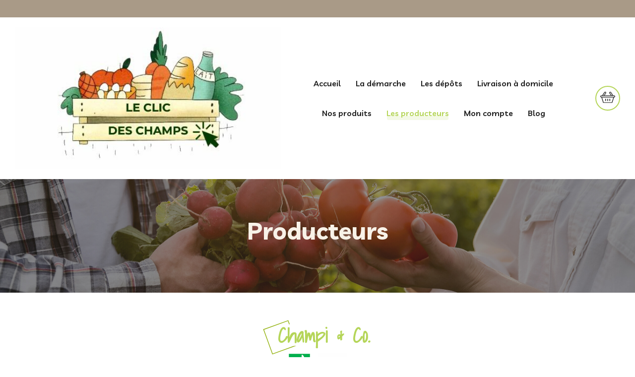

--- FILE ---
content_type: text/css
request_url: https://leclicdeschamps.com/wp-content/plugins/paniersdunet/assets/css/pdn.min.css?ver=1762439927
body_size: 8062
content:
@charset "UTF-8";body,html{scroll-behavior:smooth}.notice-error,.notice-info,.notice-success,.notice-warning,label[for=confirmation_commande]{background:#fff;border:.06em solid #c3c4c7;border-left-color:#c3c4c7;border-left-width:.06em;border-left-width:.25em;box-shadow:0 .06em .06em rgba(0,0,0,.04);padding:1em;margin-bottom:2em}.notice-error p,.notice-info p,.notice-success p,.notice-warning p{margin-bottom:0}.notice-error{border-left-color:#d63638}.notice-info{border-left-color:#72aee6}.notice-success{border-left-color:#00a32a}.notice-warning,label[for=confirmation_commande]{border-left-color:#dba617}.pdn_products_list .pdn_category h3{text-transform:uppercase;font-weight:bolder;font-size:1rem;background-color:#d3d3d3;padding:.5rem;margin:0}.pdn_products_list .pdn_producer h4{font-size:1rem;font-weight:700;color:#fff;background-color:#a9a9a9;padding:.5rem;margin:0}.pdn_products_list .pdn_product{display:flex;flex-wrap:wrap}.pdn_products_list .pdn_product h5{flex-grow:2;word-break:break-all;color:#a9a9a9;font-weight:400}.pdn_products_list .pdn_product .pdn_price{white-space:nowrap}.pdn_products_list .pdn_product .pdn_description{flex-basis:100%;display:none}.pdn_products_list .pdn_product .pdn_labels{flex-basis:100%;display:block;margin:0}.pdn_products_list .pdn_product .pdn_labels>li{display:inline-block}.header-widget .widget_pdn_widget_cart{position:relative}.header-widget .widget_pdn_widget_cart .widget-title{margin-bottom:0}.header-widget .widget_pdn_widget_cart .widget-title:hover{cursor:pointer}.header-widget .widget_pdn_widget_cart>div{position:absolute;top:2rem;right:0;width:100%;max-width:300px;background-color:#fff;padding:1rem;opacity:0;z-index:-999;transition-duration:.5s}.header-widget .widget_pdn_widget_cart .buttons,.header-widget .widget_pdn_widget_cart .total{text-align:right}.header-widget .widget_pdn_widget_cart .buttons>span{margin:auto 0 auto auto}.header-widget .widget_pdn_widget_cart>div.display{opacity:1;z-index:5;transition-duration:.5s}#cart_validate,form.cmb-form{box-shadow:0 .5em 1.9rem 0 rgba(0,0,0,.12);padding:1.9rem 2.2em 1.6em;border:unset}#cart_validate .cmb-th,form.cmb-form .cmb-th{width:100%;padding:0;float:none;margin:0}#cart_validate .cmb-th label,form.cmb-form .cmb-th label{padding:0;line-height:2em;margin:0 0 .3em 0}#cart_validate .cmb-td,form.cmb-form .cmb-td{width:100%;padding:0;float:none;margin:0}#cart_validate .cmb-td input:not([type=checkbox]),#cart_validate .cmb-td textarea,form.cmb-form .cmb-td input:not([type=checkbox]),form.cmb-form .cmb-td textarea{display:block;width:100%;height:3.1em;max-width:100%;margin:0;color:inherit;border:.06em solid #e6e6e6;border-radius:.2em;padding:.9em .8em .75em;font-family:inherit;font-weight:400;line-height:1.7em;background-color:#fff;text-transform:unset;transition:.3s}#cart_validate .cmb-td textarea,form.cmb-form .cmb-td textarea{height:auto}#cart_validate .cmb-td input:not([type=checkbox]),#cart_validate .cmb-td textarea,form.cmb-form .cmb-td input:not([type=checkbox]),form.cmb-form .cmb-td textarea{border:2px solid var(--couleur-tertiaire);margin-bottom:5px;padding:5px;height:auto}#cart_validate input[type=button],#cart_validate input[type=submit],form.cmb-form input[type=button],form.cmb-form input[type=submit]{background-color:var(--couleur-primaire);border:unset;border-radius:.2em;font-weight:700;padding:.8em 1.9em;line-height:1.9em;border:unset;height:auto;color:#fff;vertical-align:top}#cart_validate .cmb-form-actions,form.cmb-form .cmb-form-actions{padding-top:1em;text-align:right}body.page form.cmb-form .cmb-th label{line-height:1.5em}#cart_validate{box-shadow:none;padding:0;border:unset}#cart_validate .cmb-fieldset{display:flex;flex-wrap:wrap;gap:1rem}#cart_validate .delivery-access-code,#cart_validate .delivery-floor{flex-basis:calc(50% - .5rem)}#cart_validate .delivery-instructions{flex-basis:100%}.cmb2-metabox,.cmb2-metabox fieldset{display:flex;flex-wrap:wrap;gap:1rem}.cmb2-metabox .cmb-row{flex-basis:100%}.widget_pdn_widget_login form{box-shadow:none;padding:0}#pdn_producers_list{display:flex;flex-wrap:wrap;gap:4.5rem}#pdn_producers_list .pdn_producer_media{margin-bottom:1.2em}#pdn_producers_list .pdn_producer_media a{display:block;border-radius:50%;aspect-ratio:1/1;overflow:hidden}#pdn_producers_list .pdn_producer_media img{height:100%;width:100%;object-fit:cover}#pdn_producers_list .pdn_producer_name{color:#000;font-weight:700;font-size:1.5em}#pdn_producers_list .pdn_producer_name a{color:#000}#pdn_producer .pdn_producer{padding-left:10px;padding-right:10px}#pdn_producer .pdn_producer_wrapper{display:flex;flex-wrap:wrap;gap:2em}#pdn_producer .pdn_producer_wrapper h2{text-align:left}#pdn_producer .pdn_producer_gallery,#pdn_producer .pdn_producer_media{width:calc(50% - 1em)}#pdn_producer .pdn_producer_wrapper>.pdn_producer_gallery,#pdn_producer .pdn_producer_wrapper>.pdn_producer_presentation{margin-top:0}#pdn_producer .pdn_producer_media img{width:100%;border-radius:50%;object-fit:cover;aspect-ratio:1/1}#pdn_producer .info_item{line-height:1.9em;margin-bottom:.5em}#pdn_producer .info_item h5{display:inline-block;font-weight:700;margin:0}#pdn_producer .pdn_producer_presentation{width:100%}#pdn_producer .pdn_producer_presentation *{font-family:var(--font-family)!important}#pdn_producer .pdn_producer_gallery img{width:100%;object-fit:cover;aspect-ratio:1/1}#pdn_producer .slick-arrow{z-index:999;box-shadow:0 .5rem 1.9rem 0 rgba(0,0,0,.12);border:.06rem solid #e6e6e6;border-radius:.2rem;background-color:#fff;width:3.5rem;height:3.5rem;padding:.5rem}#pdn_producer .slick-arrow:hover::after,#pdn_producer .slick-arrow:hover::before{transition-duration:.5s;background-image:url(../img/arrow-secondary.svg)}#pdn_producer .slick-arrow::after,#pdn_producer .slick-arrow::before{transition-duration:.5s;background-image:url(../img/arrow-primary.svg)}#pdn_producer .slick-next::before,#pdn_producer .slick-prev::before{opacity:1;color:var(--couleur-primaire);font-size:0;display:block;content:'';width:100%;height:100%;background:url(../img/arrow-primary.svg) no-repeat center/contain}#pdn_producer .slick-prev::before{transform:rotate(-90deg)}#pdn_producer .slick-next::before{transform:rotate(90deg)}#pdn_producer .slick-next{right:0;transform:translateX(50%)}#pdn_producer .slick-prev{left:0;transform:translateX(-50%)}#pdn_producer #map{width:100%;aspect-ratio:16/9}table.shop_attributes{border:0;border-top:1px dotted rgba(0,0,0,.1);margin-bottom:1.618em;width:100%}table.shop_attributes th{width:150px;font-weight:700;padding:8px;border-top:0;border-bottom:1px dotted rgba(0,0,0,.1);margin:0;line-height:1.5}table.shop_attributes td{font-style:italic;padding:0;border-top:0;border-bottom:1px dotted rgba(0,0,0,.1);margin:0;line-height:1.5}table.shop_attributes td p{margin:0;padding:8px 0}table.shop_attributes tr:nth-child(even) td,table.shop_attributes tr:nth-child(even) th{background:rgba(0,0,0,.025)}table.shop_table{border:1px solid rgba(0,0,0,.1);margin:0 -1px 24px 0;text-align:left;width:100%;border-collapse:separate;border-radius:5px}table.shop_table th{font-weight:700;padding:9px 12px;line-height:1.5em}table.shop_table td{border-top:1px solid rgba(0,0,0,.1);padding:9px 12px;vertical-align:middle;line-height:1.5em;border-color:transparent}table.shop_table td small{font-weight:400}table.shop_table td del{font-weight:400}table.shop_table tbody:first-child tr:first-child td,table.shop_table tbody:first-child tr:first-child th{border-top:0}table.shop_table tbody th,table.shop_table tfoot td,table.shop_table tfoot th{font-weight:700;border-top:1px solid rgba(0,0,0,.1)}table.my_account_orders{font-size:.85em}table.my_account_orders td,table.my_account_orders th{padding:4px 8px;vertical-align:middle}table.my_account_orders .button{white-space:nowrap}table.woocommerce-MyAccount-downloads td,table.woocommerce-MyAccount-downloads th{vertical-align:top;text-align:center}table.woocommerce-MyAccount-downloads td:first-child,table.woocommerce-MyAccount-downloads th:first-child{text-align:left}table.woocommerce-MyAccount-downloads td:last-child,table.woocommerce-MyAccount-downloads th:last-child{text-align:left}table.woocommerce-MyAccount-downloads td .woocommerce-MyAccount-downloads-file::before,table.woocommerce-MyAccount-downloads th .woocommerce-MyAccount-downloads-file::before{content:"↓";display:inline-block}td.product-name .wc-item-meta,td.product-name dl.variation{list-style:none outside}td.product-name .wc-item-meta .wc-item-meta-label,td.product-name .wc-item-meta dt,td.product-name dl.variation .wc-item-meta-label,td.product-name dl.variation dt{clear:both;margin-right:.25em;display:inline-block;list-style:none outside}td.product-name .wc-item-meta dd,td.product-name dl.variation dd{margin:0}td.product-name .wc-item-meta p,td.product-name .wc-item-meta:last-child,td.product-name dl.variation p,td.product-name dl.variation:last-child{margin-bottom:0}td.product-name p.backorder_notification{font-size:.83em}td.product-quantity{min-width:80px}table.shop_table tfoot th,table.shop_table thead th{background-color:var(--couleur-secondaire);color:#fff}.orders_archives table.shop_table thead th,.preorders_archives table.shop_table thead th{background-color:var(--couleur-primaire-dark)}.orders_archives h3,.preorders_archives h3{color:var(--couleur-primaire-dark)}table.shop_table .quantity{display:inline-block;position:relative;background-color:#fff}table.shop_table .quantity label.label-qty{display:none}table.shop_table .quantity .quantity-wrapper{display:inline-block;position:relative;border:1px solid #e5e5e5;line-height:0;font-size:0;padding:0 30px 0 9px;background:#fff;border-radius:3px;-webkit-user-select:none;user-select:none;transition:border-color .3s}table.shop_table .quantity .quantity-wrapper .qty{display:inline-block;width:29px;height:54px;border:0;padding:0;font-size:16px;font-weight:700;background:0 0;z-index:1}table.shop_table .quantity .quantity-wrapper span{cursor:pointer;display:block;position:absolute;right:0;width:38px;height:50%;color:#b9b9b9;transition:color .3s,opacity .1s;opacity:1}table.shop_table .quantity .quantity-wrapper span:focus,table.shop_table .quantity .quantity-wrapper span:hover{opacity:1}table.shop_table .quantity .quantity-wrapper span:active{opacity:.7}table.shop_table .quantity .quantity-wrapper span{opacity:.5;transition-duration:.5s;background:url(../img/angle-up-solid.svg) no-repeat bottom 20% center/30%}table.shop_table .quantity .quantity-wrapper span:hover{opacity:1;transition-duration:.5s}table.shop_table .quantity .quantity-wrapper span.minus{bottom:0;transform:rotate(180deg)}table.shop_table .quantity .quantity-wrapper span.minus:after{bottom:19px}table.shop_table .quantity .quantity-wrapper span.plus{top:0}table.shop_table .quantity .quantity-wrapper span.plus:after{top:20px}table.shop_table .quantity .quantity-wrapper input[type=number]{-webkit-appearance:textfield;appearance:textfield}table.shop_table .quantity .quantity-wrapper input[type=number]::-webkit-inner-spin-button,table.shop_table .quantity .quantity-wrapper input[type=number]::-webkit-outer-spin-button{-webkit-appearance:none}table.shop_table .quantity .quantity-wrapper .number-input{border:2px solid #ddd;display:inline-flex}table.shop_table .quantity .quantity-wrapper .number-input button{position:relative;width:3rem;height:3rem;margin:0;outline:0;justify-content:center;border:none;-webkit-appearance:none;background-color:transparent;align-items:center;cursor:pointer}table.shop_table .quantity .quantity-wrapper .number-input button:after,table.shop_table .quantity .quantity-wrapper .number-input button:before{content:'';display:inline-block;position:absolute;width:1rem;height:2px;background-color:#212121;transform:translate(-50%,-50%)}table.shop_table .quantity .quantity-wrapper .number-input button.plus:after{transform:translate(-50%,-50%) rotate(90deg)}table.shop_table .quantity .quantity-wrapper .number-input input[type=number]{font-family:sans-serif;max-width:5rem;padding:.5rem;border:solid #ddd;border-width:0 2px;font-size:2rem;height:3rem;font-weight:700;text-align:center}table.shop_table a.remove{font-size:0;position:relative;opacity:.5;transition-duration:.5s}table.shop_table a.remove:hover{opacity:1;transition-duration:.5s}table.shop_table a.remove:before{display:block;width:1rem;height:1rem;background:url(../img/times-solid.svg) no-repeat center/contain;content:'';position:absolute;top:50%;left:50%;transform:translate(-50%,-50%)}table.shop_table a.remove:hover:before{color:#ff144b}table.shop_table td.product-price,table.shop_table td.product-subtotal{text-align:right}table.shop_table td.actions{text-align:right}#depot_details{margin-top:1.5em}#depot_details .depot-openings{position:relative;display:inline-block;font-size:1.2em;padding:.5em;background-color:var(--couleur-tertiaire);margin-left:.75em;margin-top:.75em}#depot_details .depot-openings::before{position:absolute;top:0;left:0;transform:translate(-50%,-50%);content:'\2139';background-color:var(--couleur-primaire);width:1.5em;height:1.5em;line-height:1.5em;border-radius:50%;text-align:center;color:#fff}.pdn-products .product .product-discount span{font-size:.7em;font-style:italic;background-color:var(--couleur-secondaire);display:inline-block;padding:.3em;margin-bottom:.5em;border-radius:.5em}.pdn-products .product .product-preorder-date{font-size:.7em;font-weight:700;font-style:italic;padding-top:.5em}.pdn-products .product .product-preorder-date span{font-weight:400}.popup-product .popup-content .preorder{font-weight:700}.popup-product .popup-content .preorder span{font-weight:400}.header-widget .widget_pdn_widget_cart{cursor:pointer}.popup-product .popup-content div.depots{padding:.5em;background-color:var(--couleur-primaire);color:var(--couleur-texte);margin-top:1em;border-radius:5px}.change-list{margin-top:15px;margin-bottom:15px}#change-producer{border-radius:3px;height:30px;font-size:15px;padding-top:0;padding-bottom:0;margin:5px auto 5px 0;max-width:calc(60% - 15px/2)}#preorder-products{margin:auto auto auto 0}.list-depots{display:flex;flex-wrap:wrap;gap:15px}.list-depots .depot{flex-basis:calc((100% - 15px * 2)/ 3);border:1px solid var(--couleur-primaire-dark);border-radius:10px;overflow:hidden}.list-depots .depot .image{display:block;width:100%;aspect-ratio:16/9;background-size:cover;background-position:center}.list-depots .depot .content{padding:10px}.list-depots .depot.with-image .content{border-top:1px solid var(--couleur-primaire-dark)}.list-depots .depot.depot-inactive{filter:grayscale(1);background-color:#d3d3d3}.cmb-form-actions .pdn-form-cancel{display:inline-block;background-color:var(--couleur-secondaire);border:unset;border-radius:.2em;font-weight:700;padding:.8em 1.9em;line-height:1.9em;border:unset;height:auto;color:#fff;vertical-align:top;text-transform:capitalize;margin:auto auto auto 0}.cmb2-wrap fieldset{border:1px solid var(--couleur-secondaire);padding:1em;margin-bottom:1em}.cmb2-wrap fieldset legend{color:var(--couleur-primaire);padding:0 .3em;font-weight:700;font-size:1.5em;margin-bottom:0}.cmb2-metabox .cmb2-id-pdn-account-edit-address textarea{height:6rem!important}.pdn_account_menu{margin-top:20px;margin-bottom:1.5em}.pdn_account_menu ul{margin:0;text-align:center}.pdn_account_menu ul li{display:inline-block}.pdn_account_menu ul li a{background-color:var(--couleur-primaire);color:var(--blanc);font-weight:700;border-radius:5px;padding:.5em 1.5em;display:block}.pdn_account_menu ul li a:hover{background-color:var(--couleur-primaire-dark);color:var(--blanc)}.pdn_account_menu ul li.selected a{background-color:var(--couleur-secondaire)}div.credit-notes h3,div.orders h3,div.orders_archives h3,div.pdn_front_account_edit h3{color:#000}.cart-collaterals{text-align:center}.cart-collaterals .cart_totals{display:inline-block}#pdn_customer_login_login .cmb-form-actions{text-align:center}.woocommerce-shipping-totals.payment ul{margin-top:1em;margin-left:0}.woocommerce-shipping-totals.payment li{list-style:none;line-height:1.5em}.woocommerce-shipping-totals.payment label{cursor:pointer}#pdn_producers_list{display:flex;flex-wrap:wrap;justify-content:space-between;gap:15px}#pdn_producers_list .pdn_producer_media a{display:block;border-radius:10px;aspect-ratio:1/1;overflow:hidden;background:var(--couleur-tertiaire)}#pdn_producers_list .pdn_producer_media{margin-bottom:15px}#pdn_producers_list .pdn_producer_name{color:var(--couleur-texte);font-weight:600;font-size:18px;text-align:center;line-height:normal}#pdn_producer .pdn_producer_name{display:block;width:fit-content;margin:10px auto;position:relative;z-index:5;padding-left:25px}#pdn_producer .boutique span::before,#pdn_producer .pdn_producer_name::before{content:'';display:inline-block;width:60px;height:60px;background-size:contain;background-repeat:no-repeat;transform:rotateZ(-20deg);position:absolute;z-index:-5;left:-25px}#pdn_producer .pdn_producer_name::before{left:0}#pdn_producer .pdn_producer_wrapper{margin-top:50px;margin-bottom:50px}#pdn_producer .pdn_producer_wrapper>*{margin:auto}#pdn_producer .pdn_producer_wrapper>h2{width:100%;text-align:center}#pdn_producer .in_line{display:flex;flex-wrap:wrap;justify-content:center;align-items:center;width:100%}#pdn_producer .pdn_producer_info{margin-left:20px;width:auto}#pdn_producer .pdn_producer_info div{white-space:nowrap}#pdn_producer .pdn_producer_info a{display:inline-block;width:50px}#pdn_producer .pdn_producer_info .iconInfo{display:inline-block;width:30px}#pdn_producer .pdn_producer_info .iconInfo+span{position:relative;vertical-align:top}#pdn_producer .pdn_producer_media{width:100%;max-width:275px;padding:10px;background-repeat:no-repeat;background-position:bottom left;background-size:60%}.pdn_producer_labels span{margin:0 5px}#pdn_producer .pdn_producer_address,#pdn_producer .pdn_producer_presentation{margin-top:0;width:100%;display:flex;flex-direction:column;justify-content:center}#pdn_producer .pdn_producer_address .pdn_producer_info,#pdn_producer .pdn_producer_address .pdn_producer_map{width:calc(50% - 1em)}#pdn_producer .pdn_producer_address .pdn_producer_info{margin-left:2em}#pdn_producer .pdn_producer_info,#pdn_producer .pdn_producer_map{width:100%}#pdn_producer .pdn_producer_map{margin-bottom:2em}#pdn_producer .pdn_producer_info{margin-left:0}#pdn_producer .info_item.reseau a{max-width:30px;margin-right:10px}#pdn_producer h2{color:var(--couleur-primaire)}#pdn_producer .pdn_producer_siret{width:100%;text-align:center}#pdn_producer .pdn_producer_siret h5{display:inline-block;font-weight:700;margin:0}#pdn_producer .pdn_producer_labels{width:100%;text-align:center;color:var(--couleur-primaire)}#pdn_producer .boutique{width:100%;font-size:1.2em;font-weight:600;margin:30px}#pdn_producer .boutique span{display:block;width:fit-content;margin:auto;position:relative;z-index:5;color:var(--couleur-primaire);transition:transform 1s}#pdn_producer .boutique span::before{width:50px;height:50px;top:-8px}#pdn_producer .boutique span:hover{transform:scale(1.1)}#pdn_producer .pdn_producer_siret h5{color:var(--couleur-primaire)}#pdn_producers_accroche{text-align:center}#pdn_producers_list{margin-bottom:50px;margin-left:10px;margin-right:10px}#pdn_producers_list .pdn_producer_labels{display:inline-block;width:100%;text-align:center}#pdn_producers_list .pdn_producer_labels span{display:inline-block}#pdn_producers_list .pdn_producer_labels img{max-height:30px}#pdn_producers_list .iconInfo img{width:25px;vertical-align:top}#pdn_producers_list .pdn_producer_name{margin-bottom:10px}#pdn_producers_list .info_item.email{overflow:hidden;white-space:nowrap;text-overflow:ellipsis}#pdn_producers_list .info_item.email:hover{overflow:visible}#pdn_producers_list .info_item{font-size:.9em}#pdn_producers_list .pdn_producer{width:100%}.shipping select[name=depot]{width:100%}.header-widget .widget_pdn_widget_cart .quantitiesProd{display:block;width:20px;height:20px;line-height:20px;border-radius:50%;font-size:.7em;font-weight:600;text-align:center;background-color:var(--couleur-primaire);color:#fff;position:absolute;left:-5px;bottom:-5px}.header-widget .widget_pdn_widget_cart h3{font-size:18px;line-height:normal;margin:0;padding:0}.header-widget .widget_pdn_widget_cart>div{min-width:300px}.header-widget .widget_pdn_widget_cart .display{box-shadow:rgba(0,0,0,.05) 0 0 3px 3px;overflow:auto;max-height:60vh;top:50px}#page{max-width:1200px;padding-bottom:2em}.left-sidebar #primary{width:75%;padding-bottom:30px}#left-sidebar{width:25%;order:-10;box-sizing:border-box;padding-right:30px}#page .sidebar h3{text-transform:uppercase;font-size:22px;letter-spacing:1px;padding-left:24px;position:relative}#page .sidebar h3:before{content:'';position:absolute;left:0;top:5px;background:url(assets/img/feuille.svg) no-repeat center center;height:20px;width:20px;display:inline-block}#page .sidebar .bienvenue{position:relative;border-radius:5px;overflow:hidden;padding:15px;font-weight:600}#page .sidebar .bienvenue p{position:relative;z-index:10}#page .sidebar .bienvenue p a{color:var(--couleur-primaire)}#page .sidebar div.bienvenue:before{content:'';background:var(--couleur-secondaire);height:100%;width:100%;position:absolute;left:0;top:0;z-index:0;opacity:.15}#page .sidebar h3:after{content:'';position:absolute;left:0;bottom:8px;height:9px;width:100%;border-radius:3px;background:var(--couleur-secondaire);opacity:.15}.subcat-item{display:none}#pdn_widget_login-3{padding:0 15px}#pdn_widget_login-3 .cmb-th,#pdn_widget_login-3>h3{display:none}#pdn_widget_login-3 .cmb-form-actions{text-align:center}#pdn_widget_login-3 .cmb-form-actions .button-primary,.widget_pdn_widget_login .button-secondary{border-radius:3px;background-color:var(--couleur-primaire);transition:all .5s;padding:5px 10px}.widget_pdn_widget_login .button-secondary{background-color:var(--couleur-secondaire);color:#fff!important;font-weight:700;padding:10px 15px;display:inline-block;text-align:center}#pdn_widget_login-3 .cmb-form-actions .button-primary:hover{background-color:var(--couleur-primaire-dark)}.widget-area .widget{padding:0 15px}.widget_pdn_widget_categories{padding:40px 20px 40px 40px}.product-categories,.product-depots{text-transform:lowercase;font-weight:600;font-size:.9em}.product-categories li,.product-depots li{list-style:none}.unfold{display:inline-block;width:13px;height:13px;vertical-align:middle;margin:-15px 10px 0 -15px}.unfold::after{content:'';position:absolute;transform:rotate(135deg);width:13px;height:13px;border:var(--couleur-primaire) solid;border-bottom:2px;border-left:2px;margin-right:10px;cursor:pointer;transform:rotate(45deg)}.curent .unfold::after{transform:rotate(135deg);margin-top:-5px}.unfoldCurent::after{transform:rotate(135deg)}.unfoldCurent~.subcat-item{display:block!important}.product-categories li::marker,.product-depots li::marker{color:var(--couleur-primaire);background-color:red}.product-categories li>a,.product-depots li>a{color:#000;transition:color .8s;display:inline-block;white-space:nowrap;overflow:hidden;text-overflow:ellipsis;width:calc(100% - 30px);max-width:200px;line-height:normal}.product-categories li>a:first-letter,.product-depots li>a:first-letter{text-transform:uppercase}.product-categories li>a>span,.product-depots li>a>span{display:inline-block;padding:2px;text-align:center;background-color:var(--couleur-tertiaire);color:var(--couleur-texte);border-radius:3px;margin-left:10px;transition:all .8s}.product-categories li:hover>a>span,.product-depots li:hover>a>span{background-color:var(--couleur-primaire);color:#fff}.product-categories li:hover>a,.product-depots li:hover>a{color:var(--couleur-primaire)}.product-categories .curent>a>span,.product-depots .curent>a>span{background-color:var(--couleur-primaire);color:#fff}.product-categories .curent>a,.product-depots .curent>a{color:var(--couleur-primaire)}.product-categories .subcat-item,.product-depots .subcat-item{display:none}.product-categories .curent .subcat-item,.product-depots .curent .subcat-item{display:block}#left-sidebar .widget_pdn_widget_cart{padding:0 15px}.header-widget .widget_pdn_widget_cart .widget_pdn_widget_cart_content:not(.display){pointer-events:none}.header-widget .widget_pdn_widget_cart .widget_pdn_widget_cart_content{border-radius:5px}.woo_mini_cart_new .wgl_mini-cart_flex{display:flex}.woo_mini_cart_new .wgl_mini-cart_flex .remove{color:#888787!important;font-size:2em;font-weight:300;order:1;transition:all .5s}.woo_mini_cart_new .wgl_mini-cart_flex .wgl_mini-cart_contents{text-align:left;flex-grow:1}.woo_mini_cart_new .wgl_mini-cart_flex .wgl_mini-cart_contents>a{display:block}.woo_mini_cart_new .wgl_mini-cart_flex .remove:hover{background-color:#fff!important;color:red!important}.woo_mini_cart_new .wgl_mini-cart_flex .remove~*{opacity:1;transition:opacity .5s}.woo_mini_cart_new .wgl_mini-cart_flex .remove:hover~*{opacity:.5}.woo_mini_cart_new .wgl_mini-cart_image{cursor:pointer;margin-right:15px;margin-bottom:15px}.woo_mini_cart_new .wgl_mini-cart_image a{display:block;width:60px;height:60px}.woo_mini_cart_new .quantity,.woo_mini_cart_new a{color:#000;font-weight:600;font-size:.8em}.woo_mini_cart_new bdi{color:var(--secondary-color)}.quantity bdi{font-weight:600}.woo_mini_cart_new .woo_mini_cart_new{font-size:1.3em;letter-spacing:-1px;font-weight:600!important}.woo_mini_cart_new .wgl-woo-button{position:relative;display:block;height:100%;width:min-content;overflow:hidden;background-color:var(--secondary-color);border-radius:3px}.woo_mini_cart_new .buttons .wgl-woo-button a{position:relative;font-size:.9em;color:#fff;background-color:rgba(0,0,0,0);width:120px;padding:15px;text-align:center;z-index:2}.woo_mini_cart_new .wgl-woo-button .morph_element{background-color:var(--secondary-shaded);position:absolute;width:150%;height:100%;left:100%;top:0;transition:1s cubic-bezier(.65,.05,.36,1);transform:translateX(-20px) skewX(-45deg);transform-origin:bottom}.woo_mini_cart_new .wgl-woo-button:hover .morph_element{transform:translateX(calc(-100% - 17px)) skewX(-45deg);transform-origin:bottom}.change-list{display:flex;justify-content:end;align-items:center}.change-list span{margin:5px;cursor:pointer;height:30px;width:30px;border-radius:3px;background-color:var(--couleur-primaire)}.change-list span img{height:20px;width:20px;margin:5px;display:inline-block}.change-list span:not(.list-type-selected){opacity:.5}.wgl-products:not(.wgl-products-list){display:grid;grid-gap:15px;grid-template-columns:repeat(auto-fill,minmax(140px,1fr));width:100%;margin-left:0}.product{position:relative;list-style:none;background:var(--couleur-tertiaire);border-radius:7px;border:2px solid var(--couleur-tertiaire);transition:border .5s}.product:hover{border:var(--couleur-primaire) 2px solid}.pdn-products .product .product-preorder-date{font-size:12px;line-height:normal;color:#d92424}.woocommerce-loop-product__title{font-size:15px;font-weight:600;color:var(--couleur-titre);line-height:18px;margin-bottom:5px;text-transform:lowercase}.woocommerce-loop-product__title:hover{cursor:pointer}h3.woocommerce-loop-product__title:first-letter{text-transform:uppercase}.wgl-products:not(.wgl-products-list) .product{padding:10px 10px 70px 10px}.wgl-products:not(.wgl-products-list) .product .shop_media{margin-bottom:5px}.product .shop_media{display:flex;align-items:center;overflow:hidden;border-radius:3px;width:100%;max-width:300px;aspect-ratio:128/100}body.logged-in .wgl-products:not(.wgl-products-list) .product{margin-bottom:15px}.wgl-products:not(.wgl-products-list) .product .no-picture,.wgl-products:not(.wgl-products-list) .product .picture{cursor:pointer;width:100%}.wgl-products:not(.wgl-products-list) .product .picture img{object-fit:cover;max-width:100%;min-height:140px;min-width:100%}.wgl-products .product .no-picture{background:var(--couleur-primaire) url(assets/img/img-pdt-defaut.svg) no-repeat center center;height:100%;width:100%;background-size:cover}.wgl-products .product h3:hover{color:var(--couleur-primaire)!important}.wgl-products:not(.wgl-products-list) .product .price{font-size:.9em!important;height:30px}.wgl-products:not(.wgl-products-list) .product .nb_product{position:absolute;bottom:42px;left:10px}.input_nb_product[type=number]{width:55px;height:30px;border:2px solid var(--couleur-primaire);border:none;padding:10px;font-size:.9em;font-weight:900;border-radius:15px}.input_nb_product[type=number]::-webkit-inner-spin-button,.input_nb_product[type=number]::-webkit-outer-spin-button{opacity:1}.wgl-products:not(.wgl-products-list) .product .woocommerce-packaging{font-size:14px;text-transform:capitalize}.wgl-products:not(.wgl-products-list) .product .woocommerce-Price-amount{font-size:18px;font-weight:600;position:absolute;bottom:18px;color:var(--couleur-secondaire)}.wgl-products:not(.wgl-products-list) .product .woocommerce-Price-amount>bdi>span,.widget_pdn_widget_cart .woocommerce-Price-amount>bdi>span,body .popup-product .price>span{font-size:13px;font-weight:400;color:var(--couleur-titre)}.add_basket{position:absolute;right:10px;bottom:-20px;background-color:var(--couleur-primaire);background-image:url(../img/picto-panier-blc.svg);background-size:25px;background-repeat:no-repeat;background-position:50%;width:40px;height:40px;border-radius:20px;transition:background-color 1s}.add_basket.product_added{animation:product-added .4s cubic-bezier(.39,.575,.565,1) both}@keyframes product-added{0%{transform:scale(1)}50%{transform:scale(1.5)}100%{transform:scale(1)}}body .popup-product .popup .popup-content,body .popup-product .popup .popup-content .add_basket{bottom:15px}body .popup-product .popup .popup-content .add_basket{position:relative;left:255px;margin-top:15px;bottom:0}.add_basket.updated{background-color:var(--couleur-primaire)!important;pointer-events:initial!important}.add_basket>a{display:block;width:100%;height:100%;cursor:pointer}.add_basket:hover{background-color:var(--couleur-secondaire)}.add_basket span{display:none}.wgl-products .product .add_basket:hover{cursor:pointer}.wgl-products-list .product{margin:15px 0;padding:10px;display:flex;align-items:center}.wgl-products-list .product .no-picture,.wgl-products-list .product .picture{display:block;width:300px;cursor:pointer;margin-right:10px}.wgl-products-list .product .no-picture img,.wgl-products-list .product .picture img{width:100%}.wgl-products-list .product .add_basket{top:20px;right:10px}.wgl-products-list .product .nb_product,.wgl-products-list .product .woocommerce-Price-amount{position:absolute}.wgl-products-list .product .woocommerce-Price-amount{font-size:18px;font-weight:600;position:absolute;color:var(--couleur-secondaire)}.wgl-products-list .product .woocommerce-Price-amount>bdi>span{font-size:13px;display:block;font-weight:400;color:var(--couleur-titre)}.wgl-products-list .product .woocommerce-Price-amount{bottom:10px;right:30px}.wgl-products-list .product .nb_product{top:25px;right:60px}body .popup-product .font-popup{position:fixed;z-index:-1;width:100%;height:100%;background-color:rgba(0,0,0,.2);top:0}body .popup-product{display:flex;position:fixed;width:100vw;height:100vh;top:0;left:0;z-index:999;justify-content:center;align-items:center}body .popup-product .popup{position:relative;width:700px;max-width:calc(100vw - 20px);max-height:calc(100vh - 20px);overflow-y:auto;-webkit-overflow-scrolling:touch;background-color:var(--couleur-tertiaire);border-radius:10px;padding:30px 30px 70px 30px}body .popup-product .popup .popup-content{display:flex;flex-wrap:wrap}body .popup-product .picture{width:35%;margin-right:15px;cursor:inherit;flex-shrink:0}body .popup-product .picture+div{width:60%}.wgl-products .product .popup-product>div{width:100%}body .popup-product .name{text-align:left;font-size:20px;line-height:normal;font-weight:600;margin-bottom:10px}body .popup-product .price{color:var(--couleur-secondaire);font-size:20px!important;font-weight:600}body .popup-product .packaging{margin-bottom:15px}body .popup-product .close{position:absolute;width:25px;height:25px;top:10px;right:25px;border-radius:50%;cursor:pointer}body .popup-product .close::after,body .popup-product .close::before{position:absolute;content:'';width:2px;height:15px;background-color:#000;top:5px;left:12px;border-radius:1px}body .popup-product .close::before{transform:rotate(-45deg)}body .popup-product .close::after{transform:rotate(45deg)}body .popup-product .nb_product{position:relative;bottom:0;left:235px;margin-top:15px;margin-right:15px}body .popup-product .input_nb_product[type=number]{width:85px;height:40px;border:.5px solid var(--couleur-secondaire)}body .popup-product .labels{display:flex;flex-wrap:wrap}body .popup-product .labels>img{margin:3px 0 0 10px;padding:3px;height:100%;max-height:50px;width:auto}#change-search{max-width:inherit;height:30px}.popup-content .picture{max-height:250px;object-fit:cover}body .popup-product .popup .popup-content{flex-direction:row}body .popup-product .popup .popup-content .picture img{max-height:150px}.description br{display:none}.description p{margin:0}body .popup-product .picture+div{width:100%}body .popup-product .nb_product{left:0}body .popup-product .popup .popup-content .add_basket{left:0}div.payment-card{text-align:center}a.button.payment-card{margin:1em auto;border-radius:5px}.pdn-customer-contribution,.pdn-minimum-order-amount,.pdn-products-delivery,.pdn-products-openings{position:relative;border-radius:5px;overflow:hidden;padding:15px;font-weight:600;margin:0 .5em .5em .5em;background-color:#d728c4;padding:10px}.pdn-customer-contribution p,.pdn-minimum-order-amount p,.pdn-products-delivery p,.pdn-products-openings p{margin-bottom:0;text-align:center;color:#fff}ul.wp-block-latest-posts{margin-left:0}ul.wp-block-latest-posts>li div.wp-block-latest-posts__featured-image{width:100%;max-width:150px}ul.wp-block-latest-posts>li>a{font-weight:700;font-size:1.8em}ul.wp-block-latest-posts>li div.wp-block-latest-posts__post-excerpt a.read-more{display:block;margin-top:1em}#delivery_slot{display:flex;flex-wrap:wrap;gap:.2em;margin-top:1em}#delivery_slot h4{display:block;flex-basis:100%;line-height:1.2em;font-size:1.2rem;margin:0 0 .5em 0}#delivery_slot input[type=radio]{display:none}#delivery_slot input[type=radio]:checked+label{background-color:var(--couleur-primaire-dark);color:var(--blanc)}#delivery_slot input[type=radio]:disabled+label{border-color:#000;background-color:rgba(0,0,0,.05);color:#000;cursor:default}#delivery_slot label{display:block;border:1px solid var(--couleur-primaire-dark);padding:.5em;border-radius:.4em;cursor:pointer;color:var(--couleur-texte)}#delivery_slot label .date{display:none}button:disabled{background-color:#b9b9b9;cursor:not-allowed}body .product-page .popup-product{display:block;position:relative;width:auto;height:auto;top:auto;left:auto}body .product-page .popup-product .popup{width:100%}label[for=confirmation_commande]{display:block;text-align:left;font-weight:700}.generate-back-to-top{z-index:1000}@media (min-width:500px){#pdn_producers_list .pdn_producer{width:calc(100%/2 - 15px)}}@media (min-width:660px){#pdn_producers_list .pdn_producer{width:calc(100%/3 - 15px * 2)}}@media (min-width:768px){#pdn_producer .pdn_producer_inbrief{width:calc(100% - 305px);margin-left:30px}}@media (min-width:769px){.header-widget .widget_pdn_widget_cart>div{min-width:300px}}@media screen and (min-width:769px){.cmb2-metabox .cmb2-id-pdn-customer-register-first-name,.cmb2-metabox .cmb2-id-pdn-customer-register-last-name,.cmb2-metabox .cmb2-id-pdn-customer-register-password,.cmb2-metabox .cmb2-id-pdn-customer-register-password-confirm,.cmb2-metabox .cmb2-id-pdn-customer-register-phone,.cmb2-metabox .cmb2-id-pdn-customer-register-phone-mobile{flex-basis:calc(50% - .5rem)}.cmb2-metabox .cmb2-id-pdn-customer-register-address textarea{height:6rem}.cmb2-metabox .cmb2-id-pdn-customer-register-postcode{flex-basis:calc(30% - .5rem)}.cmb2-metabox .cmb2-id-pdn-customer-register-city{flex-basis:calc(70% - .5rem)}.cmb2-metabox .cmb2-id-pdn-account-edit-first-name,.cmb2-metabox .cmb2-id-pdn-account-edit-last-name,.cmb2-metabox .cmb2-id-pdn-account-edit-password,.cmb2-metabox .cmb2-id-pdn-account-edit-password-confirm,.cmb2-metabox .cmb2-id-pdn-account-edit-phone,.cmb2-metabox .cmb2-id-pdn-account-edit-phone-mobile{flex-basis:calc(50% - .5rem)}.cmb2-metabox .cmb2-id-pdn-account-edit-postcode{flex-basis:calc(30% - .5rem)}.cmb2-metabox .cmb2-id-pdn-account-edit-city{flex-basis:calc(70% - .5rem)}.header-widget{width:50px;height:50px}.left-sidebar:not(.home) .header-widget .widget_pdn_widget_cart{position:fixed;width:50px;z-index:999}.header-widget .widget_pdn_widget_cart h3{color:transparent;-moz-user-select:none;-webkit-user-select:none;-ms-user-select:none;user-select:none;height:50px}.header-widget .widget_pdn_widget_cart::before{display:block;content:url(../img/picto-panier.svg);fill:var(--couleur-primaire);background-color:#fff;padding:10px 8px;line-height:normal;height:50px;border:var(--couleur-primaire) 2px solid;border-radius:25px;margin-bottom:-50px}}@media (min-width:910px){#pdn_producers_list .pdn_producer{width:calc(100%/4 - 15px * 3)}}@media screen and (max-width:950px){.wgl-products-list .product .woo_product_content{flex-direction:column}}@media screen and (max-width:875px){.wgl-products-list .product .picture{display:none}}@media (max-width:768px){table.shop_table_responsive thead{display:none}table.shop_table_responsive tbody tr:first-child td:first-child{border-top:0}table.shop_table_responsive tbody th{display:none}table.shop_table_responsive tr{display:block}table.shop_table_responsive tr td{display:block;text-align:right!important}table.shop_table_responsive tr td.order-actions{text-align:left!important}table.shop_table_responsive tr td::before{content:attr(data-title) " : ";font-weight:700;float:left}table.shop_table_responsive tr td.actions::before,table.shop_table_responsive tr td.product-remove::before{display:none}table.shop_table_responsive tr:nth-child(2n) td{background-color:rgba(0,0,0,.025)}table.my_account_orders tr td.order-actions{text-align:left}table.my_account_orders tr td.order-actions::before{display:none}table.my_account_orders tr td.order-actions .button{float:none;margin:.125em .25em .125em 0}#change-producer{max-width:calc(100% - 90px)}.wgl-products-catalog{padding-left:10px;padding-right:10px}.list-depots .depot{flex-basis:calc((100% - 15px)/ 2)}#pdn_producer .pdn_producer_address .pdn_producer_info,#pdn_producer .pdn_producer_address .pdn_producer_map{width:100%}table.shop_table_responsive tr td.no-title-right::before,table.shop_table_responsive tr td.no-title::before{content:""}table.shop_table_responsive tr td.no-title{text-align:left!important}table.shop_table_responsive tr td.no-title-right{text-align:right!important}#pdn_producer .pdn_producer_gallery,#pdn_producer .pdn_producer_info,#pdn_producer .pdn_producer_map,#pdn_producer .pdn_producer_media,#pdn_producer .pdn_producer_presentation{width:100%}#pdn_producer .pdn_producer_presentation{order:2}#pdn_producer .pdn_producer_gallery{order:1}#pdn_producer .pdn_producer_address{order:3}}@media screen and (max-width:768px){.header-widget{position:fixed;display:flex;justify-content:center;bottom:0;height:50px;width:100%;left:0;right:0;padding:0;background:0 0;z-index:900;pointer-events:none}.header-widget .widget_pdn_widget_cart{display:block;height:100%;padding:10px;background:wheat;width:fit-content;background-color:var(--couleur-secondaire);border-radius:5px 5px 0 0;box-shadow:rgba(0,0,0,.1) 0 0 2px 2px;pointer-events:initial!important;position:relative;width:calc(100% - 2em)}.header-widget .widget_pdn_widget_cart h3{color:#fff}.header-widget .widget_pdn_widget_cart .quantitiesProd{top:0;left:0;transform:translate(-50%,-50%)}.header-widget .widget_pdn_widget_cart .display{position:absolute;top:-62vh;left:0;max-width:calc(100% - 2em);width:100%}#left-sidebar{width:100%}#left-sidebar .inside-left-sidebar{display:flex;flex-direction:column}#left-sidebar #pdn_widget_login-3{padding:0 20px}#left-sidebar #pdn_widget_login-3 .cmb-td{display:flex;justify-content:center}#left-sidebar .widget_pdn_widget_cart{display:none}.wgl-products-catalog{padding-left:20px;padding-right:20px}body .widget-area .widget{padding:20px 20px 0;margin-bottom:0}#page .sidebar h3{margin-bottom:0}#page .sidebar h3:after{width:100%}.widget_pdn_widget_categories h3,.widget_pdn_widget_depots h3{cursor:pointer;border-radius:5px}#left-sidebar .widget_pdn_widget_categories .product-categories:not(.open),#left-sidebar .widget_pdn_widget_depots .product-depots:not(.open){max-height:0!important}#left-sidebar .widget_pdn_widget_categories .product-categories,#left-sidebar .widget_pdn_widget_depots .product-depots{overflow:hidden;transition:max-height .3s}#left-sidebar .widget_pdn_widget_categories ul li,#left-sidebar .widget_pdn_widget_depots ul li{margin-left:25px}#page .widget_pdn_widget_categories h3::before{position:absolute;top:50%;right:1em;left:auto;content:'';width:13px;height:13px;border:var(--couleur-primaire) solid;border-bottom:2px;border-left:2px;cursor:pointer;transform:rotate(135deg) translateY(calc(-50% + 16px))}.left-sidebar #primary{min-width:100%}.wgl-products-list .product .picture{display:block}#change-search{width:100%}}@media (max-width:735px){#pdn_producer .in_line .pdn_producer_info,#pdn_producer .in_line .pdn_producer_map{width:100%}}@media screen and (max-width:620px){.wgl-products-list .product .picture{display:none}}@media screen and (max-width:600px){body .popup-product .popup{flex-direction:column}body .popup-product .picture{align-self:center}#page body .popup-product .name{text-align:center;font-size:1em!important}body .popup-product .popup{padding:10px}}@media screen and (max-width:530px){.change-list{flex-wrap:wrap;width:100%;justify-content:space-between}#change-producer{width:100%;max-width:inherit}.wgl-products-list .product .nb_product{right:70px}.wgl-products-list .product .woocommerce-Price-amount{right:140px}}@media (max-width:465px){.list-depots .depot{flex-basis:100%}}@media screen and (max-width:465px){.wgl-products-list .product .nb_product,.wgl-products-list .product .woocommerce-Price-amount{position:unset}.wgl-products-list .product .nb_product{margin-left:10px}.wgl-products-list .product{flex-direction:column;align-items:center}}
/*# sourceMappingURL=pdn.min.css.map */

--- FILE ---
content_type: text/css
request_url: https://leclicdeschamps.com/wp-content/themes/leclicdeschamps/responsive.css?ver=1662562156
body_size: 366
content:
@media (min-width:1360px) {


}

@media (max-width:1795px) {
	.bandeau-slider-home .wp-block-group__inner-container {
		max-width: calc(100% - 60px);
}



	.inside-header {
		padding: 20px 30px;
		max-width: 100%;
	}

}

@media (max-width:1360px) {
	.gros-titre {
		font-size: 42px;
	}

	#gutenslider-iqdrxsdle {
		max-height: 450px;
	}

	.main-navigation .main-nav ul li a {
		padding-left: 15px;
		padding-right: 15px;
		line-height: 60px;
	}

}

@media (max-width:1100px) {

	.h3-surtitre {
		font-size: 24px;
	}

	.gros-titre {
		font-size: 32px;
	}

}

@media (min-width: 769px) and (max-width: 1024px) {}



@media (max-width:1024px) {


	.inside-header {
		flex-direction: row;
	}

	#page .sidebar h3 {
		font-size: 18px;
	}

}

@media (max-width: 768px) {
	.invisible-sous-768px {
		display: none;
	}

	.main-navigation .main-nav ul li[class*="current-menu-"]>a {
		background: var(--couleur-primaire);
		color: #fff !important;
	}

	.site-logo {
		max-width: calc(100% - 80px);
	}
}

@media (max-width: 680px) {
	.gros-titre {
		font-size: 22px;
	}
}


@media (max-width: 599px) {

	.h3-surtitre {
		font-size: 22px;
	}

	.bandeau-slider-home .wp-block-group__inner-container {
		max-width: calc(100% - 30px);
	}

	.inside-header {
		padding: 10px 15px;
	}

	#gutenslider-iqdrxsdle {
		height: 300px;
	}

	.wp-block-columns:not(.is-not-stacked-on-mobile)>.wp-block-column {
		justify-content: center;
	}

}

@media (max-width: 480px) {}


--- FILE ---
content_type: application/javascript
request_url: https://leclicdeschamps.com/wp-content/plugins/paniersdunet/assets/js/pdn_cart.min.js?ver=1761137959
body_size: 680
content:
jQuery(document).ready(function(_){const a=_(document),c={url:ajaxurl,type:"POST",data:{action:"pdn_cart"},dataType:"json"};a.on("pdn_update_cart",function(t){var d=JSON.parse(JSON.stringify(c));_.post(d).done(function(t){_(".widget_pdn_widget_cart_content").html(t.html),a.trigger("pdn_cart_init")})}),a.on("pdn_add_to_cart",function(t,d,i){var n;void 0!==d&&void 0!==i&&((n=JSON.parse(JSON.stringify(c))).data.add_to_cart=d,n.data.quantity=i,_.post(n).done(function(t){_(".widget_pdn_widget_cart_content").html(t.html),a.trigger("pdn_cart_init")}))}),a.on("pdn_remove_from_cart",function(t,d){var i;void 0!==d&&((i=JSON.parse(JSON.stringify(c))).data.remove_from_cart=d,_.post(i).done(function(t){_(".widget_pdn_widget_cart_content").html(t.html),a.trigger("pdn_cart_init")}))}),a.on("pdn_cart_init",function(t){_("a.remove_from_cart_button").off("click"),_("a.remove_from_cart_button").on("click",function(t){var d=_(this).data("id");void 0!==d&&a.trigger("pdn_remove_from_cart",[d]),t.preventDefault()}),_(".input_nb_product[data-id]").off("change"),_(".input_nb_product[data-id]").on("change",function(){this.hasChanged=!0}),_("a.add_to_cart_button").off("click"),_("a.add_to_cart_button").on("click",function(t){var d=document.querySelector(".popup-product"),i=document.querySelector(".pdn-products"),i=(d&&i&&d.remove(),_(this).parents(".product,.popup").first()),d=_(this).data("id"),i=i.find(".input_nb_product[data-id="+d+"]").first(),n=parseInt(i.val());(n=void 0===n?1:n)<=0?n=1:i[0]&&(i[0].hasChanged||n++,i[0].hasChanged=!1),i.attr("max")&&n>i.attr("max")&&(n=i.attr("max")),void 0!==d&&(i[0]&&i.val(n),a.trigger("pdn_add_to_cart",[d,n]),_(this).parent().removeClass("product_added").width(),_(this).parent().addClass("product_added")),t.preventDefault()}),a.trigger("pdn_cart_display_quantities"),a.trigger("pdn_cart_products_quantities")}),a.on("pdn_cart_display_quantities",function(t){var d,i=_(".header-widget .widget_pdn_widget_cart");0<i.length&&(0==i.find(".quantitiesProd").length&&i.find("h3").after('<span class="quantitiesProd"></span>'),0<(d=i.find(".product_list_widget > li").length)?i.find(".quantitiesProd").text(d):i.find(".quantitiesProd").remove())}),a.on("pdn_cart_products_quantities",function(t){_(".input_nb_product").val(0);var d=_(".header-widget .widget_pdn_widget_cart");0<d.length&&d.find(".product_list_widget > li span.quantity").each(function(){var t=_(this).data("id"),d=_(this).data("quantity");_(".input_nb_product[data-id="+t+"]").val(d)})}),a.trigger("pdn_cart_init"),document.querySelector(".header-widget .widget_pdn_widget_cart")&&document.querySelector(".header-widget .widget_pdn_widget_cart .widgettitle").addEventListener("click",function(){document.querySelector(".header-widget .widget_pdn_widget_cart .widget_pdn_widget_cart_content").classList.toggle("display")})});

--- FILE ---
content_type: image/svg+xml
request_url: https://leclicdeschamps.com/wp-content/themes/leclicdeschamps/assets/img/open_square.svg
body_size: 198
content:
<svg width="800" height="800" xmlns="http://www.w3.org/2000/svg">

 <g>
  <title>Layer 1</title>
  <rect stroke-width="20" id="svg_1" height="700" width="700" y="50" x="50" stroke="#96B416" fill="#fff"/>
  <rect transform="rotate(20 663.161 431.562)" stroke="#000" id="svg_2" height="578.13265" width="570" y="142.49599" x="378.16114" stroke-width="0" fill="#fff"/>
 </g>
</svg>

--- FILE ---
content_type: image/svg+xml
request_url: https://leclicdeschamps.com/wp-content/plugins/paniersdunet/assets/img/picto-panier.svg
body_size: 1117
content:
<svg id="Calque_1" data-name="Calque 1" xmlns="http://www.w3.org/2000/svg" viewBox="0 0 30 23.45"><defs><style>.cls-1{fill:#232323;}</style></defs><path id="Layer_2" data-name="Layer 2" class="cls-1" d="M30,12.94a2.07,2.07,0,0,0-2.07-2.07h-1.8a1.59,1.59,0,0,0-.15-.29L21.89,4.21a2.09,2.09,0,0,0-1.28-.89,2,2,0,0,0-1.54.28,2,2,0,0,0-.6,2.81l2.86,4.45H8.68l2.86-4.45a1.94,1.94,0,0,0,.32-1.1,2,2,0,0,0-2.47-2,2.05,2.05,0,0,0-1.28.89L4,10.58a1.59,1.59,0,0,0-.15.29H2.07A2.07,2.07,0,0,0,0,12.94v.14a2.07,2.07,0,0,0,2.07,2.07h.2l3.4,11.1a.67.67,0,0,0,.65.48H23.67a.68.68,0,0,0,.64-.48l3.4-11.1h.2A2.07,2.07,0,0,0,30,13.08v-.14ZM19.58,5.7a.72.72,0,0,1,.21-1,.75.75,0,0,1,.53-.1.68.68,0,0,1,.43.31l3.81,5.92H22.91ZM9.25,4.94a.68.68,0,0,1,.43-.31.71.71,0,0,1,.53.1.7.7,0,0,1,.32.59.72.72,0,0,1-.1.38L7.1,10.87H5.45ZM23.18,25.39H6.82L3.67,15.15H26.32Zm5.48-12.31a.73.73,0,0,1-.73.73H2.08a.73.73,0,0,1-.73-.73v-.14a.73.73,0,0,1,.73-.73H27.91a.73.73,0,0,1,.73.73v.14ZM10.79,22.76a.67.67,0,0,0,.67-.67V18.45a.67.67,0,1,0-1.34,0v3.64A.67.67,0,0,0,10.79,22.76Zm4.21,0a.67.67,0,0,0,.67-.67V18.45a.67.67,0,0,0-1.34,0v3.64A.66.66,0,0,0,15,22.76Zm4.21,0a.68.68,0,0,0,.67-.67V18.45a.67.67,0,0,0-1.34,0v3.64A.66.66,0,0,0,19.21,22.76Z" transform="translate(0 -3.27)"/></svg>